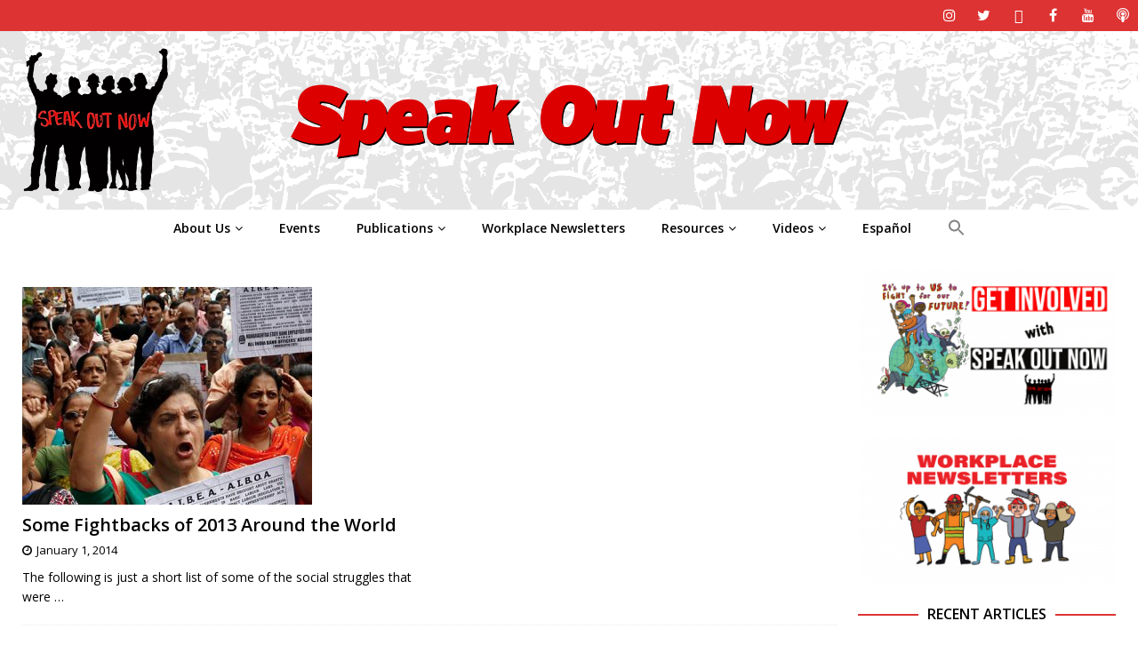

--- FILE ---
content_type: text/html; charset=UTF-8
request_url: https://speakoutsocialists.org/tag/world/
body_size: 17232
content:
<!DOCTYPE html>
<html class="no-js mh-two-sb" lang="en-US">
<head>
<meta charset="UTF-8">
<meta name="viewport" content="width=device-width, initial-scale=1.0">
<link rel="profile" href="http://gmpg.org/xfn/11" />
<title>world &#8211; Speak Out Socialists</title>
<meta name='robots' content='max-image-preview:large' />
<link rel='dns-prefetch' href='//fonts.googleapis.com' />
<link rel="alternate" type="application/rss+xml" title="Speak Out Socialists &raquo; Feed" href="https://speakoutsocialists.org/feed/" />
<link rel="alternate" type="application/rss+xml" title="Speak Out Socialists &raquo; Comments Feed" href="https://speakoutsocialists.org/comments/feed/" />
<link rel="alternate" type="application/rss+xml" title="Speak Out Socialists &raquo; world Tag Feed" href="https://speakoutsocialists.org/tag/world/feed/" />
		<!-- This site uses the Google Analytics by MonsterInsights plugin v9.11.1 - Using Analytics tracking - https://www.monsterinsights.com/ -->
							<script src="//www.googletagmanager.com/gtag/js?id=G-BW5ET27PY8"  data-cfasync="false" data-wpfc-render="false" type="text/javascript" async></script>
			<script data-cfasync="false" data-wpfc-render="false" type="text/javascript">
				var mi_version = '9.11.1';
				var mi_track_user = true;
				var mi_no_track_reason = '';
								var MonsterInsightsDefaultLocations = {"page_location":"https:\/\/speakoutsocialists.org\/tag\/world\/"};
								if ( typeof MonsterInsightsPrivacyGuardFilter === 'function' ) {
					var MonsterInsightsLocations = (typeof MonsterInsightsExcludeQuery === 'object') ? MonsterInsightsPrivacyGuardFilter( MonsterInsightsExcludeQuery ) : MonsterInsightsPrivacyGuardFilter( MonsterInsightsDefaultLocations );
				} else {
					var MonsterInsightsLocations = (typeof MonsterInsightsExcludeQuery === 'object') ? MonsterInsightsExcludeQuery : MonsterInsightsDefaultLocations;
				}

								var disableStrs = [
										'ga-disable-G-BW5ET27PY8',
									];

				/* Function to detect opted out users */
				function __gtagTrackerIsOptedOut() {
					for (var index = 0; index < disableStrs.length; index++) {
						if (document.cookie.indexOf(disableStrs[index] + '=true') > -1) {
							return true;
						}
					}

					return false;
				}

				/* Disable tracking if the opt-out cookie exists. */
				if (__gtagTrackerIsOptedOut()) {
					for (var index = 0; index < disableStrs.length; index++) {
						window[disableStrs[index]] = true;
					}
				}

				/* Opt-out function */
				function __gtagTrackerOptout() {
					for (var index = 0; index < disableStrs.length; index++) {
						document.cookie = disableStrs[index] + '=true; expires=Thu, 31 Dec 2099 23:59:59 UTC; path=/';
						window[disableStrs[index]] = true;
					}
				}

				if ('undefined' === typeof gaOptout) {
					function gaOptout() {
						__gtagTrackerOptout();
					}
				}
								window.dataLayer = window.dataLayer || [];

				window.MonsterInsightsDualTracker = {
					helpers: {},
					trackers: {},
				};
				if (mi_track_user) {
					function __gtagDataLayer() {
						dataLayer.push(arguments);
					}

					function __gtagTracker(type, name, parameters) {
						if (!parameters) {
							parameters = {};
						}

						if (parameters.send_to) {
							__gtagDataLayer.apply(null, arguments);
							return;
						}

						if (type === 'event') {
														parameters.send_to = monsterinsights_frontend.v4_id;
							var hookName = name;
							if (typeof parameters['event_category'] !== 'undefined') {
								hookName = parameters['event_category'] + ':' + name;
							}

							if (typeof MonsterInsightsDualTracker.trackers[hookName] !== 'undefined') {
								MonsterInsightsDualTracker.trackers[hookName](parameters);
							} else {
								__gtagDataLayer('event', name, parameters);
							}
							
						} else {
							__gtagDataLayer.apply(null, arguments);
						}
					}

					__gtagTracker('js', new Date());
					__gtagTracker('set', {
						'developer_id.dZGIzZG': true,
											});
					if ( MonsterInsightsLocations.page_location ) {
						__gtagTracker('set', MonsterInsightsLocations);
					}
										__gtagTracker('config', 'G-BW5ET27PY8', {"forceSSL":"true","link_attribution":"true"} );
										window.gtag = __gtagTracker;										(function () {
						/* https://developers.google.com/analytics/devguides/collection/analyticsjs/ */
						/* ga and __gaTracker compatibility shim. */
						var noopfn = function () {
							return null;
						};
						var newtracker = function () {
							return new Tracker();
						};
						var Tracker = function () {
							return null;
						};
						var p = Tracker.prototype;
						p.get = noopfn;
						p.set = noopfn;
						p.send = function () {
							var args = Array.prototype.slice.call(arguments);
							args.unshift('send');
							__gaTracker.apply(null, args);
						};
						var __gaTracker = function () {
							var len = arguments.length;
							if (len === 0) {
								return;
							}
							var f = arguments[len - 1];
							if (typeof f !== 'object' || f === null || typeof f.hitCallback !== 'function') {
								if ('send' === arguments[0]) {
									var hitConverted, hitObject = false, action;
									if ('event' === arguments[1]) {
										if ('undefined' !== typeof arguments[3]) {
											hitObject = {
												'eventAction': arguments[3],
												'eventCategory': arguments[2],
												'eventLabel': arguments[4],
												'value': arguments[5] ? arguments[5] : 1,
											}
										}
									}
									if ('pageview' === arguments[1]) {
										if ('undefined' !== typeof arguments[2]) {
											hitObject = {
												'eventAction': 'page_view',
												'page_path': arguments[2],
											}
										}
									}
									if (typeof arguments[2] === 'object') {
										hitObject = arguments[2];
									}
									if (typeof arguments[5] === 'object') {
										Object.assign(hitObject, arguments[5]);
									}
									if ('undefined' !== typeof arguments[1].hitType) {
										hitObject = arguments[1];
										if ('pageview' === hitObject.hitType) {
											hitObject.eventAction = 'page_view';
										}
									}
									if (hitObject) {
										action = 'timing' === arguments[1].hitType ? 'timing_complete' : hitObject.eventAction;
										hitConverted = mapArgs(hitObject);
										__gtagTracker('event', action, hitConverted);
									}
								}
								return;
							}

							function mapArgs(args) {
								var arg, hit = {};
								var gaMap = {
									'eventCategory': 'event_category',
									'eventAction': 'event_action',
									'eventLabel': 'event_label',
									'eventValue': 'event_value',
									'nonInteraction': 'non_interaction',
									'timingCategory': 'event_category',
									'timingVar': 'name',
									'timingValue': 'value',
									'timingLabel': 'event_label',
									'page': 'page_path',
									'location': 'page_location',
									'title': 'page_title',
									'referrer' : 'page_referrer',
								};
								for (arg in args) {
																		if (!(!args.hasOwnProperty(arg) || !gaMap.hasOwnProperty(arg))) {
										hit[gaMap[arg]] = args[arg];
									} else {
										hit[arg] = args[arg];
									}
								}
								return hit;
							}

							try {
								f.hitCallback();
							} catch (ex) {
							}
						};
						__gaTracker.create = newtracker;
						__gaTracker.getByName = newtracker;
						__gaTracker.getAll = function () {
							return [];
						};
						__gaTracker.remove = noopfn;
						__gaTracker.loaded = true;
						window['__gaTracker'] = __gaTracker;
					})();
									} else {
										console.log("");
					(function () {
						function __gtagTracker() {
							return null;
						}

						window['__gtagTracker'] = __gtagTracker;
						window['gtag'] = __gtagTracker;
					})();
									}
			</script>
							<!-- / Google Analytics by MonsterInsights -->
		<style id='wp-img-auto-sizes-contain-inline-css' type='text/css'>
img:is([sizes=auto i],[sizes^="auto," i]){contain-intrinsic-size:3000px 1500px}
/*# sourceURL=wp-img-auto-sizes-contain-inline-css */
</style>
<link rel='stylesheet' id='batch_css-css' href='https://speakoutsocialists.org/wp-content/plugins/batchmove/css/batch.css?ver=6.9' type='text/css' media='all' />
<style id='wp-emoji-styles-inline-css' type='text/css'>

	img.wp-smiley, img.emoji {
		display: inline !important;
		border: none !important;
		box-shadow: none !important;
		height: 1em !important;
		width: 1em !important;
		margin: 0 0.07em !important;
		vertical-align: -0.1em !important;
		background: none !important;
		padding: 0 !important;
	}
/*# sourceURL=wp-emoji-styles-inline-css */
</style>
<style id='wp-block-library-inline-css' type='text/css'>
:root{--wp-block-synced-color:#7a00df;--wp-block-synced-color--rgb:122,0,223;--wp-bound-block-color:var(--wp-block-synced-color);--wp-editor-canvas-background:#ddd;--wp-admin-theme-color:#007cba;--wp-admin-theme-color--rgb:0,124,186;--wp-admin-theme-color-darker-10:#006ba1;--wp-admin-theme-color-darker-10--rgb:0,107,160.5;--wp-admin-theme-color-darker-20:#005a87;--wp-admin-theme-color-darker-20--rgb:0,90,135;--wp-admin-border-width-focus:2px}@media (min-resolution:192dpi){:root{--wp-admin-border-width-focus:1.5px}}.wp-element-button{cursor:pointer}:root .has-very-light-gray-background-color{background-color:#eee}:root .has-very-dark-gray-background-color{background-color:#313131}:root .has-very-light-gray-color{color:#eee}:root .has-very-dark-gray-color{color:#313131}:root .has-vivid-green-cyan-to-vivid-cyan-blue-gradient-background{background:linear-gradient(135deg,#00d084,#0693e3)}:root .has-purple-crush-gradient-background{background:linear-gradient(135deg,#34e2e4,#4721fb 50%,#ab1dfe)}:root .has-hazy-dawn-gradient-background{background:linear-gradient(135deg,#faaca8,#dad0ec)}:root .has-subdued-olive-gradient-background{background:linear-gradient(135deg,#fafae1,#67a671)}:root .has-atomic-cream-gradient-background{background:linear-gradient(135deg,#fdd79a,#004a59)}:root .has-nightshade-gradient-background{background:linear-gradient(135deg,#330968,#31cdcf)}:root .has-midnight-gradient-background{background:linear-gradient(135deg,#020381,#2874fc)}:root{--wp--preset--font-size--normal:16px;--wp--preset--font-size--huge:42px}.has-regular-font-size{font-size:1em}.has-larger-font-size{font-size:2.625em}.has-normal-font-size{font-size:var(--wp--preset--font-size--normal)}.has-huge-font-size{font-size:var(--wp--preset--font-size--huge)}.has-text-align-center{text-align:center}.has-text-align-left{text-align:left}.has-text-align-right{text-align:right}.has-fit-text{white-space:nowrap!important}#end-resizable-editor-section{display:none}.aligncenter{clear:both}.items-justified-left{justify-content:flex-start}.items-justified-center{justify-content:center}.items-justified-right{justify-content:flex-end}.items-justified-space-between{justify-content:space-between}.screen-reader-text{border:0;clip-path:inset(50%);height:1px;margin:-1px;overflow:hidden;padding:0;position:absolute;width:1px;word-wrap:normal!important}.screen-reader-text:focus{background-color:#ddd;clip-path:none;color:#444;display:block;font-size:1em;height:auto;left:5px;line-height:normal;padding:15px 23px 14px;text-decoration:none;top:5px;width:auto;z-index:100000}html :where(.has-border-color){border-style:solid}html :where([style*=border-top-color]){border-top-style:solid}html :where([style*=border-right-color]){border-right-style:solid}html :where([style*=border-bottom-color]){border-bottom-style:solid}html :where([style*=border-left-color]){border-left-style:solid}html :where([style*=border-width]){border-style:solid}html :where([style*=border-top-width]){border-top-style:solid}html :where([style*=border-right-width]){border-right-style:solid}html :where([style*=border-bottom-width]){border-bottom-style:solid}html :where([style*=border-left-width]){border-left-style:solid}html :where(img[class*=wp-image-]){height:auto;max-width:100%}:where(figure){margin:0 0 1em}html :where(.is-position-sticky){--wp-admin--admin-bar--position-offset:var(--wp-admin--admin-bar--height,0px)}@media screen and (max-width:600px){html :where(.is-position-sticky){--wp-admin--admin-bar--position-offset:0px}}

/*# sourceURL=wp-block-library-inline-css */
</style><style id='global-styles-inline-css' type='text/css'>
:root{--wp--preset--aspect-ratio--square: 1;--wp--preset--aspect-ratio--4-3: 4/3;--wp--preset--aspect-ratio--3-4: 3/4;--wp--preset--aspect-ratio--3-2: 3/2;--wp--preset--aspect-ratio--2-3: 2/3;--wp--preset--aspect-ratio--16-9: 16/9;--wp--preset--aspect-ratio--9-16: 9/16;--wp--preset--color--black: #000000;--wp--preset--color--cyan-bluish-gray: #abb8c3;--wp--preset--color--white: #ffffff;--wp--preset--color--pale-pink: #f78da7;--wp--preset--color--vivid-red: #cf2e2e;--wp--preset--color--luminous-vivid-orange: #ff6900;--wp--preset--color--luminous-vivid-amber: #fcb900;--wp--preset--color--light-green-cyan: #7bdcb5;--wp--preset--color--vivid-green-cyan: #00d084;--wp--preset--color--pale-cyan-blue: #8ed1fc;--wp--preset--color--vivid-cyan-blue: #0693e3;--wp--preset--color--vivid-purple: #9b51e0;--wp--preset--gradient--vivid-cyan-blue-to-vivid-purple: linear-gradient(135deg,rgb(6,147,227) 0%,rgb(155,81,224) 100%);--wp--preset--gradient--light-green-cyan-to-vivid-green-cyan: linear-gradient(135deg,rgb(122,220,180) 0%,rgb(0,208,130) 100%);--wp--preset--gradient--luminous-vivid-amber-to-luminous-vivid-orange: linear-gradient(135deg,rgb(252,185,0) 0%,rgb(255,105,0) 100%);--wp--preset--gradient--luminous-vivid-orange-to-vivid-red: linear-gradient(135deg,rgb(255,105,0) 0%,rgb(207,46,46) 100%);--wp--preset--gradient--very-light-gray-to-cyan-bluish-gray: linear-gradient(135deg,rgb(238,238,238) 0%,rgb(169,184,195) 100%);--wp--preset--gradient--cool-to-warm-spectrum: linear-gradient(135deg,rgb(74,234,220) 0%,rgb(151,120,209) 20%,rgb(207,42,186) 40%,rgb(238,44,130) 60%,rgb(251,105,98) 80%,rgb(254,248,76) 100%);--wp--preset--gradient--blush-light-purple: linear-gradient(135deg,rgb(255,206,236) 0%,rgb(152,150,240) 100%);--wp--preset--gradient--blush-bordeaux: linear-gradient(135deg,rgb(254,205,165) 0%,rgb(254,45,45) 50%,rgb(107,0,62) 100%);--wp--preset--gradient--luminous-dusk: linear-gradient(135deg,rgb(255,203,112) 0%,rgb(199,81,192) 50%,rgb(65,88,208) 100%);--wp--preset--gradient--pale-ocean: linear-gradient(135deg,rgb(255,245,203) 0%,rgb(182,227,212) 50%,rgb(51,167,181) 100%);--wp--preset--gradient--electric-grass: linear-gradient(135deg,rgb(202,248,128) 0%,rgb(113,206,126) 100%);--wp--preset--gradient--midnight: linear-gradient(135deg,rgb(2,3,129) 0%,rgb(40,116,252) 100%);--wp--preset--font-size--small: 13px;--wp--preset--font-size--medium: 20px;--wp--preset--font-size--large: 36px;--wp--preset--font-size--x-large: 42px;--wp--preset--spacing--20: 0.44rem;--wp--preset--spacing--30: 0.67rem;--wp--preset--spacing--40: 1rem;--wp--preset--spacing--50: 1.5rem;--wp--preset--spacing--60: 2.25rem;--wp--preset--spacing--70: 3.38rem;--wp--preset--spacing--80: 5.06rem;--wp--preset--shadow--natural: 6px 6px 9px rgba(0, 0, 0, 0.2);--wp--preset--shadow--deep: 12px 12px 50px rgba(0, 0, 0, 0.4);--wp--preset--shadow--sharp: 6px 6px 0px rgba(0, 0, 0, 0.2);--wp--preset--shadow--outlined: 6px 6px 0px -3px rgb(255, 255, 255), 6px 6px rgb(0, 0, 0);--wp--preset--shadow--crisp: 6px 6px 0px rgb(0, 0, 0);}:where(.is-layout-flex){gap: 0.5em;}:where(.is-layout-grid){gap: 0.5em;}body .is-layout-flex{display: flex;}.is-layout-flex{flex-wrap: wrap;align-items: center;}.is-layout-flex > :is(*, div){margin: 0;}body .is-layout-grid{display: grid;}.is-layout-grid > :is(*, div){margin: 0;}:where(.wp-block-columns.is-layout-flex){gap: 2em;}:where(.wp-block-columns.is-layout-grid){gap: 2em;}:where(.wp-block-post-template.is-layout-flex){gap: 1.25em;}:where(.wp-block-post-template.is-layout-grid){gap: 1.25em;}.has-black-color{color: var(--wp--preset--color--black) !important;}.has-cyan-bluish-gray-color{color: var(--wp--preset--color--cyan-bluish-gray) !important;}.has-white-color{color: var(--wp--preset--color--white) !important;}.has-pale-pink-color{color: var(--wp--preset--color--pale-pink) !important;}.has-vivid-red-color{color: var(--wp--preset--color--vivid-red) !important;}.has-luminous-vivid-orange-color{color: var(--wp--preset--color--luminous-vivid-orange) !important;}.has-luminous-vivid-amber-color{color: var(--wp--preset--color--luminous-vivid-amber) !important;}.has-light-green-cyan-color{color: var(--wp--preset--color--light-green-cyan) !important;}.has-vivid-green-cyan-color{color: var(--wp--preset--color--vivid-green-cyan) !important;}.has-pale-cyan-blue-color{color: var(--wp--preset--color--pale-cyan-blue) !important;}.has-vivid-cyan-blue-color{color: var(--wp--preset--color--vivid-cyan-blue) !important;}.has-vivid-purple-color{color: var(--wp--preset--color--vivid-purple) !important;}.has-black-background-color{background-color: var(--wp--preset--color--black) !important;}.has-cyan-bluish-gray-background-color{background-color: var(--wp--preset--color--cyan-bluish-gray) !important;}.has-white-background-color{background-color: var(--wp--preset--color--white) !important;}.has-pale-pink-background-color{background-color: var(--wp--preset--color--pale-pink) !important;}.has-vivid-red-background-color{background-color: var(--wp--preset--color--vivid-red) !important;}.has-luminous-vivid-orange-background-color{background-color: var(--wp--preset--color--luminous-vivid-orange) !important;}.has-luminous-vivid-amber-background-color{background-color: var(--wp--preset--color--luminous-vivid-amber) !important;}.has-light-green-cyan-background-color{background-color: var(--wp--preset--color--light-green-cyan) !important;}.has-vivid-green-cyan-background-color{background-color: var(--wp--preset--color--vivid-green-cyan) !important;}.has-pale-cyan-blue-background-color{background-color: var(--wp--preset--color--pale-cyan-blue) !important;}.has-vivid-cyan-blue-background-color{background-color: var(--wp--preset--color--vivid-cyan-blue) !important;}.has-vivid-purple-background-color{background-color: var(--wp--preset--color--vivid-purple) !important;}.has-black-border-color{border-color: var(--wp--preset--color--black) !important;}.has-cyan-bluish-gray-border-color{border-color: var(--wp--preset--color--cyan-bluish-gray) !important;}.has-white-border-color{border-color: var(--wp--preset--color--white) !important;}.has-pale-pink-border-color{border-color: var(--wp--preset--color--pale-pink) !important;}.has-vivid-red-border-color{border-color: var(--wp--preset--color--vivid-red) !important;}.has-luminous-vivid-orange-border-color{border-color: var(--wp--preset--color--luminous-vivid-orange) !important;}.has-luminous-vivid-amber-border-color{border-color: var(--wp--preset--color--luminous-vivid-amber) !important;}.has-light-green-cyan-border-color{border-color: var(--wp--preset--color--light-green-cyan) !important;}.has-vivid-green-cyan-border-color{border-color: var(--wp--preset--color--vivid-green-cyan) !important;}.has-pale-cyan-blue-border-color{border-color: var(--wp--preset--color--pale-cyan-blue) !important;}.has-vivid-cyan-blue-border-color{border-color: var(--wp--preset--color--vivid-cyan-blue) !important;}.has-vivid-purple-border-color{border-color: var(--wp--preset--color--vivid-purple) !important;}.has-vivid-cyan-blue-to-vivid-purple-gradient-background{background: var(--wp--preset--gradient--vivid-cyan-blue-to-vivid-purple) !important;}.has-light-green-cyan-to-vivid-green-cyan-gradient-background{background: var(--wp--preset--gradient--light-green-cyan-to-vivid-green-cyan) !important;}.has-luminous-vivid-amber-to-luminous-vivid-orange-gradient-background{background: var(--wp--preset--gradient--luminous-vivid-amber-to-luminous-vivid-orange) !important;}.has-luminous-vivid-orange-to-vivid-red-gradient-background{background: var(--wp--preset--gradient--luminous-vivid-orange-to-vivid-red) !important;}.has-very-light-gray-to-cyan-bluish-gray-gradient-background{background: var(--wp--preset--gradient--very-light-gray-to-cyan-bluish-gray) !important;}.has-cool-to-warm-spectrum-gradient-background{background: var(--wp--preset--gradient--cool-to-warm-spectrum) !important;}.has-blush-light-purple-gradient-background{background: var(--wp--preset--gradient--blush-light-purple) !important;}.has-blush-bordeaux-gradient-background{background: var(--wp--preset--gradient--blush-bordeaux) !important;}.has-luminous-dusk-gradient-background{background: var(--wp--preset--gradient--luminous-dusk) !important;}.has-pale-ocean-gradient-background{background: var(--wp--preset--gradient--pale-ocean) !important;}.has-electric-grass-gradient-background{background: var(--wp--preset--gradient--electric-grass) !important;}.has-midnight-gradient-background{background: var(--wp--preset--gradient--midnight) !important;}.has-small-font-size{font-size: var(--wp--preset--font-size--small) !important;}.has-medium-font-size{font-size: var(--wp--preset--font-size--medium) !important;}.has-large-font-size{font-size: var(--wp--preset--font-size--large) !important;}.has-x-large-font-size{font-size: var(--wp--preset--font-size--x-large) !important;}
/*# sourceURL=global-styles-inline-css */
</style>

<style id='classic-theme-styles-inline-css' type='text/css'>
/*! This file is auto-generated */
.wp-block-button__link{color:#fff;background-color:#32373c;border-radius:9999px;box-shadow:none;text-decoration:none;padding:calc(.667em + 2px) calc(1.333em + 2px);font-size:1.125em}.wp-block-file__button{background:#32373c;color:#fff;text-decoration:none}
/*# sourceURL=/wp-includes/css/classic-themes.min.css */
</style>
<link rel='stylesheet' id='contact-form-7-css' href='https://speakoutsocialists.org/wp-content/plugins/contact-form-7/includes/css/styles.css?ver=5.9.6' type='text/css' media='all' />
<link rel='stylesheet' id='wp-date-remover-css' href='https://speakoutsocialists.org/wp-content/plugins/wp-date-remover/public/css/wp-date-remover-public.css?ver=1.0.0' type='text/css' media='all' />
<link rel='stylesheet' id='ivory-search-styles-css' href='https://speakoutsocialists.org/wp-content/plugins/add-search-to-menu/public/css/ivory-search.min.css?ver=5.5.6' type='text/css' media='all' />
<link rel='stylesheet' id='mh-magazine-css' href='https://speakoutsocialists.org/wp-content/themes/mh-magazine/style.css?ver=3.9.5' type='text/css' media='all' />
<link rel='stylesheet' id='mh-font-awesome-css' href='https://speakoutsocialists.org/wp-content/themes/mh-magazine/includes/font-awesome.min.css' type='text/css' media='all' />
<link rel='stylesheet' id='mh-google-fonts-css' href='https://fonts.googleapis.com/css?family=Open+Sans:50,100,100italic,600,900' type='text/css' media='all' />
<script type="text/javascript" src="https://speakoutsocialists.org/wp-content/plugins/batchmove/js/batch.js?ver=6.9" id="batch_js-js"></script>
<script type="text/javascript" src="https://speakoutsocialists.org/wp-content/plugins/google-analytics-for-wordpress/assets/js/frontend-gtag.min.js?ver=9.11.1" id="monsterinsights-frontend-script-js" async="async" data-wp-strategy="async"></script>
<script data-cfasync="false" data-wpfc-render="false" type="text/javascript" id='monsterinsights-frontend-script-js-extra'>/* <![CDATA[ */
var monsterinsights_frontend = {"js_events_tracking":"true","download_extensions":"doc,pdf,ppt,zip,xls,docx,pptx,xlsx","inbound_paths":"[{\"path\":\"\\\/go\\\/\",\"label\":\"affiliate\"},{\"path\":\"\\\/recommend\\\/\",\"label\":\"affiliate\"}]","home_url":"https:\/\/speakoutsocialists.org","hash_tracking":"false","v4_id":"G-BW5ET27PY8"};/* ]]> */
</script>
<script type="text/javascript" src="https://speakoutsocialists.org/wp-includes/js/jquery/jquery.min.js?ver=3.7.1" id="jquery-core-js"></script>
<script type="text/javascript" src="https://speakoutsocialists.org/wp-includes/js/jquery/jquery-migrate.min.js?ver=3.4.1" id="jquery-migrate-js"></script>
<script type="text/javascript" src="https://speakoutsocialists.org/wp-content/plugins/wp-date-remover/public/js/wp-date-remover-public.js?ver=1.0.0" id="wp-date-remover-js"></script>
<script type="text/javascript" src="https://speakoutsocialists.org/wp-content/themes/mh-magazine/js/scripts.js?ver=3.9.5" id="mh-scripts-js"></script>
<link rel="https://api.w.org/" href="https://speakoutsocialists.org/wp-json/" /><link rel="alternate" title="JSON" type="application/json" href="https://speakoutsocialists.org/wp-json/wp/v2/tags/121" /><link rel="EditURI" type="application/rsd+xml" title="RSD" href="https://speakoutsocialists.org/xmlrpc.php?rsd" />
<meta name="generator" content="WordPress 6.9" />
<!-- start Simple Custom CSS and JS -->
<style type="text/css">
/* Add your CSS code here.

For example:
.example {
    color: red;
}

For brushing up on your CSS knowledge, check out http://www.w3schools.com/css/css_syntax.asp

End of comment */ 

.mh-extra-nav  ul { display: table; margin: 0 auto; }
</style>
<!-- end Simple Custom CSS and JS -->
<!-- start Simple Custom CSS and JS -->
<style type="text/css">
/* Add your CSS code here.

For example:
.example {
    color: red;
}

For brushing up on your CSS knowledge, check out http://www.w3schools.com/css/css_syntax.asp

End of comment */ 

@media screen and (max-width: 767px) {
    .js .mh-extra-nav { display: block; }
}</style>
<!-- end Simple Custom CSS and JS -->
<!-- start Simple Custom CSS and JS -->
<style type="text/css">
/* Add your CSS code here.

For example:
.example {
    color: red;
}

For brushing up on your CSS knowledge, check out http://www.w3schools.com/css/css_syntax.asp

End of comment */ 

.mh-sidebar { display: none; }
.mh-content { width: 100% !important; }</style>
<!-- end Simple Custom CSS and JS -->
<!-- start Simple Custom CSS and JS -->
<style type="text/css">
/* Add your CSS code here.

For example:
.example {
    color: red;
}

For brushing up on your CSS knowledge, check out http://www.w3schools.com/css/css_syntax.asp

End of comment */ 

.page-title { display: none; }</style>
<!-- end Simple Custom CSS and JS -->
<!-- start Simple Custom CSS and JS -->
<style type="text/css">
/* Add your CSS code here.

For example:
.example {
    color: red;
}

For brushing up on your CSS knowledge, check out http://www.w3schools.com/css/css_syntax.asp

End of comment */ 

.mh-main-nav ul { display: table; margin: 0 auto; }</style>
<!-- end Simple Custom CSS and JS -->
<!-- start Simple Custom CSS and JS -->
<style type="text/css">
/* Add your CSS code here.

For example:
.example {
    color: red;
}

For brushing up on your CSS knowledge, check out http://www.w3schools.com/css/css_syntax.asp

End of comment */ 

.mh-main-nav li a { padding: 10px 20px; }</style>
<!-- end Simple Custom CSS and JS -->
<!-- start Simple Custom CSS and JS -->
<style type="text/css">
/* Add your CSS code here.

For example:
.example {
    color: red;
}

For brushing up on your CSS knowledge, check out http://www.w3schools.com/css/css_syntax.asp

End of comment */ 

.mh-main-nav { text-transform: none; }</style>
<!-- end Simple Custom CSS and JS -->
<!-- start Simple Custom CSS and JS -->
<style type="text/css">
/* Add your CSS code here.

For example:
.example {
    color: red;
}

For brushing up on your CSS knowledge, check out http://www.w3schools.com/css/css_syntax.asp

End of comment */ 

.mh-copyright { text-align: center; }</style>
<!-- end Simple Custom CSS and JS -->
<!-- start Simple Custom CSS and JS -->
<style type="text/css">
/* Add your CSS code here.

For example:
.example {
    color: red;
}

For brushing up on your CSS knowledge, check out http://www.w3schools.com/css/css_syntax.asp

End of comment */ 

@media screen and (max-width: 767px) {
    .js .mh-extra-nav { display: block; }
}</style>
<!-- end Simple Custom CSS and JS -->
<!-- start Simple Custom CSS and JS -->
<style type="text/css">
/* Add your CSS code here.

For example:
.example {
    color: red;
}

For brushing up on your CSS knowledge, check out http://www.w3schools.com/css/css_syntax.asp

End of comment */ 

.mh-social-icons li a[href*="bsky.app"] .fa-mh-social:before { content: '\e6a3'; }

.mh-social-icons li a[href*="discord.gg"] .fa-mh-social:before { content: '\f392'; }

.mh-social-icons li a[href*="transistor.fm"] .fa-mh-social:before { content: '\f2ce'; }

</style>
<!-- end Simple Custom CSS and JS -->
<style type="text/css">
blockquote {
    font-size: 18px;
    color: #000000;
}</style>
<style type="text/css">
.mh-navigation li:hover, .mh-navigation ul li:hover > ul, .mh-main-nav-wrap, .mh-main-nav, .mh-social-nav li a:hover, .entry-tags li, .mh-slider-caption, .mh-widget-layout8 .mh-widget-title .mh-footer-widget-title-inner, .mh-widget-col-1 .mh-slider-caption, .mh-widget-col-1 .mh-posts-lineup-caption, .mh-carousel-layout1, .mh-spotlight-widget, .mh-social-widget li a, .mh-author-bio-widget, .mh-footer-widget .mh-tab-comment-excerpt, .mh-nip-item:hover .mh-nip-overlay, .mh-widget .tagcloud a, .mh-footer-widget .tagcloud a, .mh-footer, .mh-copyright-wrap, input[type=submit]:hover, #infinite-handle span:hover { background: #ffffff; }
.mh-extra-nav-bg { background: rgba(255, 255, 255, 0.2); }
.mh-slider-caption, .mh-posts-stacked-title, .mh-posts-lineup-caption { background: #ffffff; background: rgba(255, 255, 255, 0.8); }
@media screen and (max-width: 900px) { #mh-mobile .mh-slider-caption, #mh-mobile .mh-posts-lineup-caption { background: rgba(255, 255, 255, 1); } }
.slicknav_menu, .slicknav_nav ul, #mh-mobile .mh-footer-widget .mh-posts-stacked-overlay { border-color: #ffffff; }
.mh-copyright, .mh-copyright a { color: #fff; }
.mh-widget-layout4 .mh-widget-title { background: #dd3333; background: rgba(221, 51, 51, 0.6); }
.mh-preheader, .mh-wide-layout .mh-subheader, .mh-ticker-title, .mh-main-nav li:hover, .mh-footer-nav, .slicknav_menu, .slicknav_btn, .slicknav_nav .slicknav_item:hover, .slicknav_nav a:hover, .mh-back-to-top, .mh-subheading, .entry-tags .fa, .entry-tags li:hover, .mh-widget-layout2 .mh-widget-title, .mh-widget-layout4 .mh-widget-title-inner, .mh-widget-layout4 .mh-footer-widget-title, .mh-widget-layout5 .mh-widget-title-inner, .mh-widget-layout6 .mh-widget-title, #mh-mobile .flex-control-paging li a.flex-active, .mh-image-caption, .mh-carousel-layout1 .mh-carousel-caption, .mh-tab-button.active, .mh-tab-button.active:hover, .mh-footer-widget .mh-tab-button.active, .mh-social-widget li:hover a, .mh-footer-widget .mh-social-widget li a, .mh-footer-widget .mh-author-bio-widget, .tagcloud a:hover, .mh-widget .tagcloud a:hover, .mh-footer-widget .tagcloud a:hover, .mh-posts-stacked-item .mh-meta, .page-numbers:hover, .mh-loop-pagination .current, .mh-comments-pagination .current, .pagelink, a:hover .pagelink, input[type=submit], #infinite-handle span { background: #dd3333; }
.mh-main-nav-wrap .slicknav_nav ul, blockquote, .mh-widget-layout1 .mh-widget-title, .mh-widget-layout3 .mh-widget-title, .mh-widget-layout5 .mh-widget-title, .mh-widget-layout8 .mh-widget-title:after, #mh-mobile .mh-slider-caption, .mh-carousel-layout1, .mh-spotlight-widget, .mh-author-bio-widget, .mh-author-bio-title, .mh-author-bio-image-frame, .mh-video-widget, .mh-tab-buttons, textarea:hover, input[type=text]:hover, input[type=email]:hover, input[type=tel]:hover, input[type=url]:hover { border-color: #dd3333; }
.mh-header-tagline, .mh-dropcap, .mh-carousel-layout1 .flex-direction-nav a, .mh-carousel-layout2 .mh-carousel-caption, .mh-posts-digest-small-category, .mh-posts-lineup-more, .bypostauthor .fn:after, .mh-comment-list .comment-reply-link:before, #respond #cancel-comment-reply-link:before { color: #dd3333; }
.mh-subheader, .page-numbers, a .pagelink, .mh-widget-layout3 .mh-widget-title, .mh-widget .search-form, .mh-tab-button, .mh-tab-content, .mh-nip-widget, .mh-magazine-facebook-page-widget, .mh-social-widget, .mh-posts-horizontal-widget, .mh-ad-spot, .mh-info-spot { background: #dd3333; }
.mh-tab-post-item { border-color: rgba(255, 255, 255, 0.3); }
.mh-tab-comment-excerpt { background: rgba(255, 255, 255, 0.6); }
#mh-mobile .mh-header-nav li:hover a, .mh-main-nav li a, .mh-extra-nav li:hover a, .mh-footer-nav li:hover a, .mh-social-nav li:hover .fa-mh-social, .mh-main-nav-wrap .slicknav_menu a, .mh-main-nav-wrap .slicknav_menu a:hover, .entry-tags a, .mh-slider-caption, .mh-slider-caption a, .mh-slider-caption a:hover, .mh-spotlight-widget, #mh-mobile .mh-spotlight-widget a, #mh-mobile .mh-spotlight-widget a:hover, .mh-spotlight-widget .mh-spotlight-meta, .mh-posts-stacked-title a, .mh-posts-stacked-title a:hover, .mh-posts-lineup-widget a, .mh-posts-lineup-widget a:hover, .mh-posts-lineup-caption, .mh-footer-widget .mh-tabbed-widget, .mh-footer-widget .mh-tabbed-widget a, .mh-footer-widget .mh-tabbed-widget a:hover, .mh-author-bio-title, .mh-author-bio-text, .mh-social-widget .fa-mh-social, .mh-footer, .mh-footer a, .mh-footer a:hover, .mh-footer .mh-meta, .mh-footer .mh-meta a, .mh-footer .mh-meta a:hover, .mh-footer .wp-caption-text, .mh-widget-layout1 .mh-widget-title.mh-footer-widget-title, .mh-widget-layout1 .mh-widget-title.mh-footer-widget-title a, .mh-widget-layout3 .mh-widget-title.mh-footer-widget-title, .mh-widget-layout3 .mh-widget-title.mh-footer-widget-title a, .mh-widget-layout7 .mh-widget-title.mh-footer-widget-title, .mh-widget-layout7 .mh-widget-title.mh-footer-widget-title a, .mh-widget-layout8 .mh-widget-title.mh-footer-widget-title, .mh-widget-layout8 .mh-widget-title.mh-footer-widget-title a, .mh-copyright, .mh-copyright a, .mh-copyright a:hover, .tagcloud a, .mh-tabbed-widget .tagcloud a, input[type=submit]:hover, #infinite-handle span:hover { color: #000000; }
.mh-main-nav-wrap .slicknav_menu .slicknav_icon-bar { background: #000000; }
.mh-meta, .mh-meta a, .mh-breadcrumb, .mh-breadcrumb a, .mh-comment-list .comment-meta, .mh-comment-list .comment-meta a, .mh-comment-list .comment-reply-link, .mh-user-data, .widget_rss .rss-date, .widget_rss cite { color: #000000; }
.entry-content a { color: #3881ff; }
a:hover, .entry-content a:hover, #respond a:hover, #respond #cancel-comment-reply-link:hover, #respond .logged-in-as a:hover, .mh-comment-list .comment-meta a:hover, .mh-ping-list .mh-ping-item a:hover, .mh-meta a:hover, .mh-breadcrumb a:hover, .mh-tabbed-widget a:hover { color: #7c7c7c; }
</style>
<!--[if lt IE 9]>
<script src="https://speakoutsocialists.org/wp-content/themes/mh-magazine/js/css3-mediaqueries.js"></script>
<![endif]-->
<style type="text/css">
.entry-content { font-size: 17px; font-size: 1.0625rem; }
</style>
<style type="text/css" id="custom-background-css">
body.custom-background { background-color: #ffffff; }
</style>
	<link rel="icon" href="https://speakoutsocialists.org/wp-content/uploads/cropped-son-red-a-150x150.jpg" sizes="32x32" />
<link rel="icon" href="https://speakoutsocialists.org/wp-content/uploads/cropped-son-red-a-300x300.jpg" sizes="192x192" />
<link rel="apple-touch-icon" href="https://speakoutsocialists.org/wp-content/uploads/cropped-son-red-a-300x300.jpg" />
<meta name="msapplication-TileImage" content="https://speakoutsocialists.org/wp-content/uploads/cropped-son-red-a-300x300.jpg" />
<style type="text/css" media="screen">.is-menu path.search-icon-path { fill: #848484;}body .popup-search-close:after, body .search-close:after { border-color: #848484;}body .popup-search-close:before, body .search-close:before { border-color: #848484;}</style></head>
<body id="mh-mobile" class="archive tag tag-world tag-121 custom-background wp-theme-mh-magazine mh-magazine mh-wide-layout mh-right-sb mh-loop-layout4 mh-widget-layout8 mh-loop-hide-caption" itemscope="itemscope" itemtype="https://schema.org/WebPage">
<div class="mh-header-nav-mobile clearfix"></div>
	<div class="mh-preheader">
    	<div class="mh-container mh-container-inner mh-row clearfix">
										<div class="mh-header-bar-content mh-header-bar-top-right mh-col-1-3 clearfix">
											<nav class="mh-social-icons mh-social-nav mh-social-nav-top clearfix" itemscope="itemscope" itemtype="https://schema.org/SiteNavigationElement">
							<div class="menu-social-icons-container"><ul id="menu-social-icons" class="menu"><li id="menu-item-10542" class="menu-item menu-item-type-custom menu-item-object-custom menu-item-10542"><a href="https://www.instagram.com/sonsocialists/"><i class="fa fa-mh-social"></i><span class="screen-reader-text">instagram</span></a></li>
<li id="menu-item-10469" class="menu-item menu-item-type-custom menu-item-object-custom menu-item-10469"><a href="https://twitter.com/sonsocialists"><i class="fa fa-mh-social"></i><span class="screen-reader-text">twitter</span></a></li>
<li id="menu-item-28918" class="menu-item menu-item-type-custom menu-item-object-custom menu-item-28918"><a href="https://bsky.app/profile/speakoutsocialists.org"><i class="fa fa-mh-social"></i><span class="screen-reader-text">bluesky</span></a></li>
<li id="menu-item-5217" class="menu-item menu-item-type-custom menu-item-object-custom menu-item-5217"><a href="https://www.facebook.com/speakoutsocialists/"><i class="fa fa-mh-social"></i><span class="screen-reader-text">facebook</span></a></li>
<li id="menu-item-5218" class="menu-item menu-item-type-custom menu-item-object-custom menu-item-5218"><a href="https://www.youtube.com/channel/UCCpcW4q5uBeYATiwxcJfrhg"><i class="fa fa-mh-social"></i><span class="screen-reader-text">YouTube</span></a></li>
<li id="menu-item-12588" class="menu-item menu-item-type-custom menu-item-object-custom menu-item-12588"><a href="https://speakoutsocialists.transistor.fm/"><i class="fa fa-mh-social"></i><span class="screen-reader-text">Podcast</span></a></li>
</ul></div>						</nav>
									</div>
					</div>
	</div>
<header class="mh-header" itemscope="itemscope" itemtype="https://schema.org/WPHeader">
	<div class="mh-container mh-container-inner clearfix">
		<div class="mh-custom-header clearfix">
<a class="mh-header-image-link" href="https://speakoutsocialists.org/" title="Speak Out Socialists" rel="home">
<img class="mh-header-image" src="https://speakoutsocialists.org/wp-content/uploads/header_logo_05.png" height="340" width="2160" alt="Speak Out Socialists" />
</a>
</div>
	</div>
	<div class="mh-main-nav-wrap">
		<nav class="mh-navigation mh-main-nav mh-container mh-container-inner clearfix" itemscope="itemscope" itemtype="https://schema.org/SiteNavigationElement">
			<div class="menu-primary-menu-container"><ul id="menu-primary-menu" class="menu"><li id="menu-item-3983" class="menu-item menu-item-type-custom menu-item-object-custom menu-item-has-children menu-item-3983"><a>About Us</a>
<ul class="sub-menu">
	<li id="menu-item-7478" class="menu-item menu-item-type-post_type menu-item-object-page menu-item-7478"><a href="https://speakoutsocialists.org/where-we-stand/">Where We Stand</a></li>
	<li id="menu-item-9619" class="menu-item menu-item-type-custom menu-item-object-custom menu-item-9619"><a href="/contact-us/">Contact Us</a></li>
	<li id="menu-item-7483" class="menu-item menu-item-type-post_type menu-item-object-page menu-item-7483"><a href="https://speakoutsocialists.org/international-links/">International Groups</a></li>
</ul>
</li>
<li id="menu-item-7484" class="menu-item menu-item-type-taxonomy menu-item-object-category menu-item-7484"><a href="https://speakoutsocialists.org/category/events/">Events</a></li>
<li id="menu-item-5214" class="menu-item menu-item-type-custom menu-item-object-custom menu-item-has-children menu-item-5214"><a>Publications</a>
<ul class="sub-menu">
	<li id="menu-item-11397" class="menu-item menu-item-type-taxonomy menu-item-object-category menu-item-11397"><a href="https://speakoutsocialists.org/category/publications/editorials/">Editorials</a></li>
	<li id="menu-item-24171" class="menu-item menu-item-type-taxonomy menu-item-object-category menu-item-24171"><a href="https://speakoutsocialists.org/category/publications/articles/">Articles</a></li>
	<li id="menu-item-5760" class="menu-item menu-item-type-taxonomy menu-item-object-category menu-item-5760"><a href="https://speakoutsocialists.org/category/publications/articles/longer-publications/pamphlets/">Pamphlets</a></li>
</ul>
</li>
<li id="menu-item-20562" class="menu-item menu-item-type-post_type menu-item-object-page menu-item-20562"><a href="https://speakoutsocialists.org/newsletters/">Workplace Newsletters</a></li>
<li id="menu-item-16120" class="menu-item menu-item-type-custom menu-item-object-custom menu-item-has-children menu-item-16120"><a>Resources</a>
<ul class="sub-menu">
	<li id="menu-item-23095" class="menu-item menu-item-type-post_type menu-item-object-post menu-item-23095"><a href="https://speakoutsocialists.org/stop-israels-genocide-on-the-palestinian-people-some-resources/">Palestine</a></li>
	<li id="menu-item-16119" class="menu-item menu-item-type-taxonomy menu-item-object-category menu-item-16119"><a href="https://speakoutsocialists.org/category/resources/leaflets/">Leaflets</a></li>
	<li id="menu-item-7501" class="menu-item menu-item-type-taxonomy menu-item-object-category menu-item-7501"><a href="https://speakoutsocialists.org/category/resources/posters/">Posters</a></li>
	<li id="menu-item-7503" class="menu-item menu-item-type-taxonomy menu-item-object-category menu-item-7503"><a href="https://speakoutsocialists.org/category/resources/buttons/">Buttons</a></li>
	<li id="menu-item-17845" class="menu-item menu-item-type-post_type menu-item-object-page menu-item-17845"><a href="https://speakoutsocialists.org/no-war-in-ukraine-2/">No War in Ukraine!</a></li>
</ul>
</li>
<li id="menu-item-5713" class="menu-item menu-item-type-custom menu-item-object-custom menu-item-has-children menu-item-5713"><a href="/category/videos/">Videos</a>
<ul class="sub-menu">
	<li id="menu-item-27531" class="menu-item menu-item-type-taxonomy menu-item-object-category menu-item-27531"><a href="https://speakoutsocialists.org/category/videos/socialism-101/">Socialism 101</a></li>
</ul>
</li>
<li id="menu-item-16088" class="menu-item menu-item-type-taxonomy menu-item-object-category menu-item-16088"><a href="https://speakoutsocialists.org/category/en-espanol/">Español</a></li>
<li class=" astm-search-menu is-menu is-dropdown menu-item"><a href="#" aria-label="Search Icon Link"><svg width="20" height="20" class="search-icon" role="img" viewBox="2 9 20 5" focusable="false" aria-label="Search">
						<path class="search-icon-path" d="M15.5 14h-.79l-.28-.27C15.41 12.59 16 11.11 16 9.5 16 5.91 13.09 3 9.5 3S3 5.91 3 9.5 5.91 16 9.5 16c1.61 0 3.09-.59 4.23-1.57l.27.28v.79l5 4.99L20.49 19l-4.99-5zm-6 0C7.01 14 5 11.99 5 9.5S7.01 5 9.5 5 14 7.01 14 9.5 11.99 14 9.5 14z"></path></svg></a><form  class="is-search-form is-form-style is-form-style-3 is-form-id-0 " action="https://speakoutsocialists.org/" method="get" role="search" ><label for="is-search-input-0"><span class="is-screen-reader-text">Search for:</span><input  type="search" id="is-search-input-0" name="s" value="" class="is-search-input" placeholder="Search here..." autocomplete=off /></label><button type="submit" class="is-search-submit"><span class="is-screen-reader-text">Search Button</span><span class="is-search-icon"><svg focusable="false" aria-label="Search" xmlns="http://www.w3.org/2000/svg" viewBox="0 0 24 24" width="24px"><path d="M15.5 14h-.79l-.28-.27C15.41 12.59 16 11.11 16 9.5 16 5.91 13.09 3 9.5 3S3 5.91 3 9.5 5.91 16 9.5 16c1.61 0 3.09-.59 4.23-1.57l.27.28v.79l5 4.99L20.49 19l-4.99-5zm-6 0C7.01 14 5 11.99 5 9.5S7.01 5 9.5 5 14 7.01 14 9.5 11.99 14 9.5 14z"></path></svg></span></button></form><div class="search-close"></div></li></ul></div>		</nav>
	</div>
	</header>
<div class="mh-container mh-container-outer">
<div class="mh-wrapper clearfix">
	<div class="mh-main clearfix">
		<div id="main-content" class="mh-loop mh-content" role="main">				<header class="page-header"><h1 class="page-title">world</h1>				</header><div class="mh-row mh-posts-grid clearfix">
<div class="mh-col-1-2 mh-posts-grid-col clearfix">
<article class="post-6803 format-standard mh-posts-grid-item clearfix">
	<figure class="mh-posts-grid-thumb">
		<a class="mh-thumb-icon mh-thumb-icon-small-mobile" href="https://speakoutsocialists.org/some-fightbacks-of-2013-around-the-world/" title="Some Fightbacks of 2013 Around the World"><img width="326" height="245" src="https://speakoutsocialists.org/wp-content/uploads/india-strike-2013-326x245.jpg" class="attachment-mh-magazine-medium size-mh-magazine-medium wp-post-image" alt="" decoding="async" fetchpriority="high" srcset="https://speakoutsocialists.org/wp-content/uploads/india-strike-2013-326x245.jpg 326w, https://speakoutsocialists.org/wp-content/uploads/india-strike-2013-80x60.jpg 80w" sizes="(max-width: 326px) 100vw, 326px" />		</a>
					<div class="mh-image-caption mh-posts-grid-caption">
				Articles			</div>
			</figure>
	<h3 class="entry-title mh-posts-grid-title">
		<a href="https://speakoutsocialists.org/some-fightbacks-of-2013-around-the-world/" title="Some Fightbacks of 2013 Around the World" rel="bookmark">
			Some Fightbacks of 2013 Around the World		</a>
	</h3>
	<div class="mh-meta entry-meta">
<span class="entry-meta-date updated"><i class="fa fa-clock-o"></i><a href="https://speakoutsocialists.org/2014/01/">January 1, 2014</a></span>
</div>
	<div class="mh-posts-grid-excerpt clearfix">
		<div class="mh-excerpt"><p>The following is just a short list of some of the social struggles that were <a class="mh-excerpt-more" href="https://speakoutsocialists.org/some-fightbacks-of-2013-around-the-world/" title="Some Fightbacks of 2013 Around the World">&#8230;</a></p>
</div>	</div>
</article></div>
</div>
		</div>
			<aside class="mh-widget-col-1 mh-sidebar" itemscope="itemscope" itemtype="https://schema.org/WPSideBar">			<div class="mh-widget mh-sidebar-empty">
				<h4 class="mh-widget-title">
					<span class="mh-widget-title-inner">
						Sidebar					</span>
				</h4>
				<div class="textwidget">
					Please navigate to <strong>Appearance &#8594; Widgets</strong> in your WordPress dashboard and add some widgets into the <em>Sidebar</em> widget area.				</div>
			</div>	</aside>	</div>
	<aside class="mh-widget-col-1 mh-sidebar-2 mh-sidebar-wide" itemscope="itemscope" itemtype="https://schema.org/WPSideBar">
<div id="media_image-20" class="mh-widget widget_media_image"><a href="/contact-us/"><img width="300" height="169" src="https://speakoutsocialists.org/wp-content/uploads/get-involved-son-1-300x169.png" class="image wp-image-19261  attachment-medium size-medium" alt="" style="max-width: 100%; height: auto;" decoding="async" loading="lazy" srcset="https://speakoutsocialists.org/wp-content/uploads/get-involved-son-1-300x169.png 300w, https://speakoutsocialists.org/wp-content/uploads/get-involved-son-1-1024x576.png 1024w, https://speakoutsocialists.org/wp-content/uploads/get-involved-son-1-768x432.png 768w, https://speakoutsocialists.org/wp-content/uploads/get-involved-son-1-678x381.png 678w, https://speakoutsocialists.org/wp-content/uploads/get-involved-son-1.png 1280w" sizes="auto, (max-width: 300px) 100vw, 300px" /></a></div><div id="media_image-18" class="mh-widget widget_media_image"><a href="/newsletters/"><img width="300" height="169" src="https://speakoutsocialists.org/wp-content/uploads/wpnl_button-300x169.png" class="image wp-image-28931  attachment-medium size-medium" alt="" style="max-width: 100%; height: auto;" decoding="async" loading="lazy" srcset="https://speakoutsocialists.org/wp-content/uploads/wpnl_button-300x169.png 300w, https://speakoutsocialists.org/wp-content/uploads/wpnl_button-1024x576.png 1024w, https://speakoutsocialists.org/wp-content/uploads/wpnl_button-768x432.png 768w, https://speakoutsocialists.org/wp-content/uploads/wpnl_button-678x381.png 678w, https://speakoutsocialists.org/wp-content/uploads/wpnl_button.png 1280w" sizes="auto, (max-width: 300px) 100vw, 300px" /></a></div><div id="mh_magazine_custom_posts-103" class="mh-widget mh_magazine_custom_posts"><h4 class="mh-widget-title"><span class="mh-widget-title-inner"><a href="https://speakoutsocialists.org/category/publications/articles/" class="mh-widget-title-link">Recent Articles</a></span></h4>			<ul class="mh-custom-posts-widget clearfix"> 						<li class="mh-custom-posts-item mh-custom-posts-small clearfix post-30542 post type-post status-publish format-standard has-post-thumbnail category-articles category-health-care category-uncategorized tag-alameda-health-system tag-budget-cuts tag-health-care tag-highland tag-highland-hospital tag-hospital tag-layoffs tag-organize tag-public-hearing tag-solidarity">
															<figure class="mh-custom-posts-thumb">
									<a class="mh-thumb-icon mh-thumb-icon-small" href="https://speakoutsocialists.org/ahs-is-breaking-the-law/" title="AHS is Breaking the Law"><img width="80" height="60" src="https://speakoutsocialists.org/wp-content/uploads/public-haring--80x60.png" class="attachment-mh-magazine-small size-mh-magazine-small wp-post-image" alt="" decoding="async" loading="lazy" srcset="https://speakoutsocialists.org/wp-content/uploads/public-haring--80x60.png 80w, https://speakoutsocialists.org/wp-content/uploads/public-haring--678x509.png 678w, https://speakoutsocialists.org/wp-content/uploads/public-haring--326x245.png 326w" sizes="auto, (max-width: 80px) 100vw, 80px" />									</a>
								</figure>
														<div class="mh-custom-posts-header">
								<div class="mh-custom-posts-small-title">
									<a href="https://speakoutsocialists.org/ahs-is-breaking-the-law/" title="AHS is Breaking the Law">
										AHS is Breaking the Law									</a>
								</div>
								<div class="mh-meta entry-meta">
<span class="entry-meta-date updated"><i class="fa fa-clock-o"></i><a href="https://speakoutsocialists.org/2026/01/">January 29, 2026</a></span>
</div>
							</div>
						</li>						<li class="mh-custom-posts-item mh-custom-posts-small clearfix post-30539 post type-post status-publish format-standard has-post-thumbnail category-articles category-health-care category-uncategorized tag-alameda-health-system tag-budget-cuts tag-health-care tag-highland tag-highland-hospital tag-hospital tag-layoffs tag-organize tag-solidarity">
															<figure class="mh-custom-posts-thumb">
									<a class="mh-thumb-icon mh-thumb-icon-small" href="https://speakoutsocialists.org/letter-from-an-ahs-worker/" title="Letter From an AHS Worker:"><img width="80" height="60" src="https://speakoutsocialists.org/wp-content/uploads/FINAL-AHS-80x60.png" class="attachment-mh-magazine-small size-mh-magazine-small wp-post-image" alt="" decoding="async" loading="lazy" srcset="https://speakoutsocialists.org/wp-content/uploads/FINAL-AHS-80x60.png 80w, https://speakoutsocialists.org/wp-content/uploads/FINAL-AHS-678x509.png 678w, https://speakoutsocialists.org/wp-content/uploads/FINAL-AHS-326x245.png 326w" sizes="auto, (max-width: 80px) 100vw, 80px" />									</a>
								</figure>
														<div class="mh-custom-posts-header">
								<div class="mh-custom-posts-small-title">
									<a href="https://speakoutsocialists.org/letter-from-an-ahs-worker/" title="Letter From an AHS Worker:">
										Letter From an AHS Worker:									</a>
								</div>
								<div class="mh-meta entry-meta">
<span class="entry-meta-date updated"><i class="fa fa-clock-o"></i><a href="https://speakoutsocialists.org/2026/01/">January 29, 2026</a></span>
</div>
							</div>
						</li>						<li class="mh-custom-posts-item mh-custom-posts-small clearfix post-30471 post type-post status-publish format-standard has-post-thumbnail category-articles category-health-care category-uncategorized tag-alameda-health-system tag-budget-cuts tag-health-care tag-highland tag-highland-hospital tag-hospital tag-layoffs tag-organize tag-solidarity">
															<figure class="mh-custom-posts-thumb">
									<a class="mh-thumb-icon mh-thumb-icon-small" href="https://speakoutsocialists.org/layoff-chaos/" title="Layoff Chaos"><img width="80" height="60" src="https://speakoutsocialists.org/wp-content/uploads/nurses-protest-_-FINAL--80x60.jpg" class="attachment-mh-magazine-small size-mh-magazine-small wp-post-image" alt="" decoding="async" loading="lazy" srcset="https://speakoutsocialists.org/wp-content/uploads/nurses-protest-_-FINAL--80x60.jpg 80w, https://speakoutsocialists.org/wp-content/uploads/nurses-protest-_-FINAL--678x509.jpg 678w, https://speakoutsocialists.org/wp-content/uploads/nurses-protest-_-FINAL--326x245.jpg 326w" sizes="auto, (max-width: 80px) 100vw, 80px" />									</a>
								</figure>
														<div class="mh-custom-posts-header">
								<div class="mh-custom-posts-small-title">
									<a href="https://speakoutsocialists.org/layoff-chaos/" title="Layoff Chaos">
										Layoff Chaos									</a>
								</div>
								<div class="mh-meta entry-meta">
<span class="entry-meta-date updated"><i class="fa fa-clock-o"></i><a href="https://speakoutsocialists.org/2026/01/">January 28, 2026</a></span>
</div>
							</div>
						</li>						<li class="mh-custom-posts-item mh-custom-posts-small clearfix post-30531 post type-post status-publish format-standard has-post-thumbnail category-articles category-imperialism category-longer-publications tag-artificial-intelligence tag-capitalism tag-china tag-climate tag-competition tag-far-right tag-imperialism tag-imperialist-rivalries tag-nationalism">
															<figure class="mh-custom-posts-thumb">
									<a class="mh-thumb-icon mh-thumb-icon-small" href="https://speakoutsocialists.org/a-world-of-instability-amid-growing-imperialist-rivalries/" title="A World of Instability Amid Growing Imperialist Rivalries"><img width="80" height="60" src="https://speakoutsocialists.org/wp-content/uploads/rivalries_fi-80x60.png" class="attachment-mh-magazine-small size-mh-magazine-small wp-post-image" alt="" decoding="async" loading="lazy" srcset="https://speakoutsocialists.org/wp-content/uploads/rivalries_fi-80x60.png 80w, https://speakoutsocialists.org/wp-content/uploads/rivalries_fi-678x509.png 678w, https://speakoutsocialists.org/wp-content/uploads/rivalries_fi-326x245.png 326w" sizes="auto, (max-width: 80px) 100vw, 80px" />									</a>
								</figure>
														<div class="mh-custom-posts-header">
								<div class="mh-custom-posts-small-title">
									<a href="https://speakoutsocialists.org/a-world-of-instability-amid-growing-imperialist-rivalries/" title="A World of Instability Amid Growing Imperialist Rivalries">
										A World of Instability Amid Growing Imperialist Rivalries									</a>
								</div>
								<div class="mh-meta entry-meta">
<span class="entry-meta-date updated"><i class="fa fa-clock-o"></i><a href="https://speakoutsocialists.org/2026/01/">January 28, 2026</a></span>
</div>
							</div>
						</li>						<li class="mh-custom-posts-item mh-custom-posts-small clearfix post-30491 post type-post status-publish format-standard has-post-thumbnail category-articles category-international category-publications category-u-s-politics tag-chile tag-china tag-congo tag-expansionism tag-foreign-interventions tag-greenland tag-guatemala tag-imperialism tag-indonesia tag-marco-rubio tag-mexico tag-panama tag-venezuela tag-vietnam">
															<figure class="mh-custom-posts-thumb">
									<a class="mh-thumb-icon mh-thumb-icon-small" href="https://speakoutsocialists.org/greenland-and-venezuela-just-the-latest-examples-of-imperialist-aggression/" title="Greenland and Venezuela: Just the Latest Examples of Imperialist Aggression"><img width="80" height="60" src="https://speakoutsocialists.org/wp-content/uploads/rooseveltcartoon-1-80x60.jpg" class="attachment-mh-magazine-small size-mh-magazine-small wp-post-image" alt="" decoding="async" loading="lazy" srcset="https://speakoutsocialists.org/wp-content/uploads/rooseveltcartoon-1-80x60.jpg 80w, https://speakoutsocialists.org/wp-content/uploads/rooseveltcartoon-1-678x509.jpg 678w, https://speakoutsocialists.org/wp-content/uploads/rooseveltcartoon-1-326x245.jpg 326w" sizes="auto, (max-width: 80px) 100vw, 80px" />									</a>
								</figure>
														<div class="mh-custom-posts-header">
								<div class="mh-custom-posts-small-title">
									<a href="https://speakoutsocialists.org/greenland-and-venezuela-just-the-latest-examples-of-imperialist-aggression/" title="Greenland and Venezuela: Just the Latest Examples of Imperialist Aggression">
										Greenland and Venezuela: Just the Latest Examples of Imperialist Aggression									</a>
								</div>
								<div class="mh-meta entry-meta">
<span class="entry-meta-date updated"><i class="fa fa-clock-o"></i><a href="https://speakoutsocialists.org/2026/01/">January 25, 2026</a></span>
</div>
							</div>
						</li>						<li class="mh-custom-posts-item mh-custom-posts-small clearfix post-30488 post type-post status-publish format-standard has-post-thumbnail category-articles category-immigration category-publications category-u-s-politics tag-crypto tag-ice tag-minneapolis tag-pardon tag-somali-americans tag-trump">
															<figure class="mh-custom-posts-thumb">
									<a class="mh-thumb-icon mh-thumb-icon-small" href="https://speakoutsocialists.org/there-is-fraud/" title="There IS Fraud!"><img width="80" height="60" src="https://speakoutsocialists.org/wp-content/uploads/trumpfraud-80x60.jpg" class="attachment-mh-magazine-small size-mh-magazine-small wp-post-image" alt="" decoding="async" loading="lazy" srcset="https://speakoutsocialists.org/wp-content/uploads/trumpfraud-80x60.jpg 80w, https://speakoutsocialists.org/wp-content/uploads/trumpfraud-678x509.jpg 678w, https://speakoutsocialists.org/wp-content/uploads/trumpfraud-326x245.jpg 326w" sizes="auto, (max-width: 80px) 100vw, 80px" />									</a>
								</figure>
														<div class="mh-custom-posts-header">
								<div class="mh-custom-posts-small-title">
									<a href="https://speakoutsocialists.org/there-is-fraud/" title="There IS Fraud!">
										There IS Fraud!									</a>
								</div>
								<div class="mh-meta entry-meta">
<span class="entry-meta-date updated"><i class="fa fa-clock-o"></i><a href="https://speakoutsocialists.org/2026/01/">January 25, 2026</a></span>
</div>
							</div>
						</li>						<li class="mh-custom-posts-item mh-custom-posts-small clearfix post-30480 post type-post status-publish format-standard has-post-thumbnail category-articles category-immigration category-publications category-stop-deportations category-u-s-society tag-cbp tag-ice tag-minneapolis tag-renee-good tag-st-paul">
															<figure class="mh-custom-posts-thumb">
									<a class="mh-thumb-icon mh-thumb-icon-small" href="https://speakoutsocialists.org/minnesotas-got-the-ice-melt-a-mass-movement-against-racist-terror/" title="“Minnesota’s got the ICE melt!” A Mass Movement Against Racist Terror"><img width="80" height="60" src="https://speakoutsocialists.org/wp-content/uploads/minneapolisprotest-80x60.jpg" class="attachment-mh-magazine-small size-mh-magazine-small wp-post-image" alt="" decoding="async" loading="lazy" srcset="https://speakoutsocialists.org/wp-content/uploads/minneapolisprotest-80x60.jpg 80w, https://speakoutsocialists.org/wp-content/uploads/minneapolisprotest-678x509.jpg 678w, https://speakoutsocialists.org/wp-content/uploads/minneapolisprotest-326x245.jpg 326w" sizes="auto, (max-width: 80px) 100vw, 80px" />									</a>
								</figure>
														<div class="mh-custom-posts-header">
								<div class="mh-custom-posts-small-title">
									<a href="https://speakoutsocialists.org/minnesotas-got-the-ice-melt-a-mass-movement-against-racist-terror/" title="“Minnesota’s got the ICE melt!” A Mass Movement Against Racist Terror">
										“Minnesota’s got the ICE melt!” A Mass Movement Against Racist Terror									</a>
								</div>
								<div class="mh-meta entry-meta">
<span class="entry-meta-date updated"><i class="fa fa-clock-o"></i><a href="https://speakoutsocialists.org/2026/01/">January 24, 2026</a></span>
</div>
							</div>
						</li>						<li class="mh-custom-posts-item mh-custom-posts-small clearfix post-30468 post type-post status-publish format-standard has-post-thumbnail category-articles category-health-care category-uncategorized tag-alameda-health-system tag-budget-cuts tag-health-care tag-highland tag-highland-hospital tag-hospital tag-layoffs tag-organize tag-solidarity">
															<figure class="mh-custom-posts-thumb">
									<a class="mh-thumb-icon mh-thumb-icon-small" href="https://speakoutsocialists.org/workers-tell-the-board-no-layoffs/" title="Workers Tell the Board: No Layoffs!"><img width="80" height="60" src="https://speakoutsocialists.org/wp-content/uploads/ahs-protest-FINAL-80x60.png" class="attachment-mh-magazine-small size-mh-magazine-small wp-post-image" alt="" decoding="async" loading="lazy" srcset="https://speakoutsocialists.org/wp-content/uploads/ahs-protest-FINAL-80x60.png 80w, https://speakoutsocialists.org/wp-content/uploads/ahs-protest-FINAL-678x509.png 678w, https://speakoutsocialists.org/wp-content/uploads/ahs-protest-FINAL-326x245.png 326w" sizes="auto, (max-width: 80px) 100vw, 80px" />									</a>
								</figure>
														<div class="mh-custom-posts-header">
								<div class="mh-custom-posts-small-title">
									<a href="https://speakoutsocialists.org/workers-tell-the-board-no-layoffs/" title="Workers Tell the Board: No Layoffs!">
										Workers Tell the Board: No Layoffs!									</a>
								</div>
								<div class="mh-meta entry-meta">
<span class="entry-meta-date updated"><i class="fa fa-clock-o"></i><a href="https://speakoutsocialists.org/2026/01/">January 22, 2026</a></span>
</div>
							</div>
						</li>						<li class="mh-custom-posts-item mh-custom-posts-small clearfix post-30465 post type-post status-publish format-standard has-post-thumbnail category-articles category-international category-letincelle category-publications tag-france tag-general-strike tag-ice tag-minnesota tag-united-states tag-venezuela">
															<figure class="mh-custom-posts-thumb">
									<a class="mh-thumb-icon mh-thumb-icon-small" href="https://speakoutsocialists.org/the-billionaire-class-declares-war-on-the-working-class/" title="The Billionaire Class Declares War on the Working Class!"><img width="80" height="60" src="https://speakoutsocialists.org/wp-content/uploads/Minneapolis-10-Jan-2026-80x60.jpeg" class="attachment-mh-magazine-small size-mh-magazine-small wp-post-image" alt="" decoding="async" loading="lazy" srcset="https://speakoutsocialists.org/wp-content/uploads/Minneapolis-10-Jan-2026-80x60.jpeg 80w, https://speakoutsocialists.org/wp-content/uploads/Minneapolis-10-Jan-2026-678x509.jpeg 678w, https://speakoutsocialists.org/wp-content/uploads/Minneapolis-10-Jan-2026-326x245.jpeg 326w" sizes="auto, (max-width: 80px) 100vw, 80px" />									</a>
								</figure>
														<div class="mh-custom-posts-header">
								<div class="mh-custom-posts-small-title">
									<a href="https://speakoutsocialists.org/the-billionaire-class-declares-war-on-the-working-class/" title="The Billionaire Class Declares War on the Working Class!">
										The Billionaire Class Declares War on the Working Class!									</a>
								</div>
								<div class="mh-meta entry-meta">
<span class="entry-meta-date updated"><i class="fa fa-clock-o"></i><a href="https://speakoutsocialists.org/2026/01/">January 22, 2026</a></span>
</div>
							</div>
						</li>						<li class="mh-custom-posts-item mh-custom-posts-small clearfix post-30462 post type-post status-publish format-standard has-post-thumbnail category-articles category-middle-east category-publications category-workers-struggle tag-history tag-iran tag-protest tag-united-states">
															<figure class="mh-custom-posts-thumb">
									<a class="mh-thumb-icon mh-thumb-icon-small" href="https://speakoutsocialists.org/the-islamic-republic-of-iran-shaken-by-revolt/" title="The Islamic Republic of Iran Shaken by Revolt"><img width="80" height="60" src="https://speakoutsocialists.org/wp-content/uploads/Tehran-Jan-8-2026-80x60.jpg" class="attachment-mh-magazine-small size-mh-magazine-small wp-post-image" alt="" decoding="async" loading="lazy" srcset="https://speakoutsocialists.org/wp-content/uploads/Tehran-Jan-8-2026-80x60.jpg 80w, https://speakoutsocialists.org/wp-content/uploads/Tehran-Jan-8-2026-678x509.jpg 678w, https://speakoutsocialists.org/wp-content/uploads/Tehran-Jan-8-2026-326x245.jpg 326w" sizes="auto, (max-width: 80px) 100vw, 80px" />									</a>
								</figure>
														<div class="mh-custom-posts-header">
								<div class="mh-custom-posts-small-title">
									<a href="https://speakoutsocialists.org/the-islamic-republic-of-iran-shaken-by-revolt/" title="The Islamic Republic of Iran Shaken by Revolt">
										The Islamic Republic of Iran Shaken by Revolt									</a>
								</div>
								<div class="mh-meta entry-meta">
<span class="entry-meta-date updated"><i class="fa fa-clock-o"></i><a href="https://speakoutsocialists.org/2026/01/">January 22, 2026</a></span>
</div>
							</div>
						</li>						<li class="mh-custom-posts-item mh-custom-posts-small clearfix post-30457 post type-post status-publish format-standard has-post-thumbnail category-articles category-health-care category-uncategorized tag-alameda-health-system tag-budget-cuts tag-health-care tag-highland tag-highland-hospital tag-hospital tag-layoffs tag-organize tag-solidarity">
															<figure class="mh-custom-posts-thumb">
									<a class="mh-thumb-icon mh-thumb-icon-small" href="https://speakoutsocialists.org/the-only-solution-is-solidarity/" title="The Only Solution is Solidarity!"><img width="80" height="60" src="https://speakoutsocialists.org/wp-content/uploads/hc-solidarity--80x60.jpg" class="attachment-mh-magazine-small size-mh-magazine-small wp-post-image" alt="" decoding="async" loading="lazy" srcset="https://speakoutsocialists.org/wp-content/uploads/hc-solidarity--80x60.jpg 80w, https://speakoutsocialists.org/wp-content/uploads/hc-solidarity--678x509.jpg 678w, https://speakoutsocialists.org/wp-content/uploads/hc-solidarity--326x245.jpg 326w" sizes="auto, (max-width: 80px) 100vw, 80px" />									</a>
								</figure>
														<div class="mh-custom-posts-header">
								<div class="mh-custom-posts-small-title">
									<a href="https://speakoutsocialists.org/the-only-solution-is-solidarity/" title="The Only Solution is Solidarity!">
										The Only Solution is Solidarity!									</a>
								</div>
								<div class="mh-meta entry-meta">
<span class="entry-meta-date updated"><i class="fa fa-clock-o"></i><a href="https://speakoutsocialists.org/2026/01/">January 21, 2026</a></span>
</div>
							</div>
						</li>						<li class="mh-custom-posts-item mh-custom-posts-small clearfix post-30454 post type-post status-publish format-standard has-post-thumbnail category-articles category-health-care category-uncategorized tag-alameda-health-system tag-budget-cuts tag-health-care tag-highland tag-highland-hospital tag-hospital tag-layoffs tag-organize">
															<figure class="mh-custom-posts-thumb">
									<a class="mh-thumb-icon mh-thumb-icon-small" href="https://speakoutsocialists.org/so-how-do-we-organize/" title="So How Do We Organize?"><img width="80" height="60" src="https://speakoutsocialists.org/wp-content/uploads/striking-docs-80x60.jpeg" class="attachment-mh-magazine-small size-mh-magazine-small wp-post-image" alt="" decoding="async" loading="lazy" srcset="https://speakoutsocialists.org/wp-content/uploads/striking-docs-80x60.jpeg 80w, https://speakoutsocialists.org/wp-content/uploads/striking-docs-678x509.jpeg 678w, https://speakoutsocialists.org/wp-content/uploads/striking-docs-326x245.jpeg 326w" sizes="auto, (max-width: 80px) 100vw, 80px" />									</a>
								</figure>
														<div class="mh-custom-posts-header">
								<div class="mh-custom-posts-small-title">
									<a href="https://speakoutsocialists.org/so-how-do-we-organize/" title="So How Do We Organize?">
										So How Do We Organize?									</a>
								</div>
								<div class="mh-meta entry-meta">
<span class="entry-meta-date updated"><i class="fa fa-clock-o"></i><a href="https://speakoutsocialists.org/2026/01/">January 21, 2026</a></span>
</div>
							</div>
						</li>			</ul></div></aside>
</div>
<a href="#" class="mh-back-to-top"><i class="fa fa-chevron-up"></i></a>
</div><!-- .mh-container-outer -->
<footer class="mh-footer" itemscope="itemscope" itemtype="https://schema.org/WPFooter">
<div class="mh-container mh-container-inner mh-footer-widgets mh-row clearfix">
<div class="mh-col-1-3 mh-widget-col-1 mh-footer-3-cols  mh-footer-area mh-footer-1">
<div id="text-13" class="mh-footer-widget widget_text"><h6 class="mh-widget-title mh-footer-widget-title"><span class="mh-widget-title-inner mh-footer-widget-title-inner">Contact Speak Out Now</span></h6>			<div class="textwidget"><p><strong>San Francisco Bay Area</strong><br />
bayarea [at] speakoutsocialists [dot] org<br />
Phone: (510) 343-9105</p>
<p><strong>Baltimore</strong><br />
baltimore [at] speakoutsocialists [dot] org</p>
<p><strong>North Carolina</strong><br />
northcarolina [at] speakoutsocialists [dot] org</p>
<p><strong>New Jersey</strong><br />
newjersey [at] speakoutsocialists [dot] org</p>
</div>
		</div></div>
<div class="mh-col-1-3 mh-widget-col-1 mh-footer-3-cols  mh-footer-area mh-footer-2">
<div id="text-16" class="mh-footer-widget widget_text"><h6 class="mh-widget-title mh-footer-widget-title"><span class="mh-widget-title-inner mh-footer-widget-title-inner">Downloads</span></h6>			<div class="textwidget"><p><a href="/wp-content/uploads/current.pdf">Latest Editorial</a></p>
<p><a href="/wp-content/uploads/current-b.pdf">Latest BART Newsletter</a></p>
<p><a href="/wp-content/uploads/current-hc.pdf">Latest Highland Hospital Newsletter</a></p>
<p><a href="/wp-content/uploads/current-k.pdf">Latest Kaiser Hospital Newsletter</a></p>
<p><a href="/wp-content/uploads/current-ac.pdf">Latest AC Transit Newsletter</a></p>
<p><a href="/wp-content/uploads/current-g.pdf">Latest National Newsletter</a></p>
</div>
		</div></div>
<div class="mh-col-1-3 mh-widget-col-1 mh-footer-3-cols  mh-footer-area mh-footer-3">
<div id="mh_magazine_social-3" class="mh-footer-widget mh_magazine_social"><h6 class="mh-widget-title mh-footer-widget-title"><span class="mh-widget-title-inner mh-footer-widget-title-inner">Hit Us Up On Social Media</span></h6>				<nav class="mh-social-icons mh-social-widget clearfix">
					<div class="menu-social-icons-container"><ul id="menu-social-icons-1" class="menu"><li class="menu-item menu-item-type-custom menu-item-object-custom menu-item-10542"><a href="https://www.instagram.com/sonsocialists/"><i class="fa fa-mh-social"></i><span class="screen-reader-text">instagram</span></a></li>
<li class="menu-item menu-item-type-custom menu-item-object-custom menu-item-10469"><a href="https://twitter.com/sonsocialists"><i class="fa fa-mh-social"></i><span class="screen-reader-text">twitter</span></a></li>
<li class="menu-item menu-item-type-custom menu-item-object-custom menu-item-28918"><a href="https://bsky.app/profile/speakoutsocialists.org"><i class="fa fa-mh-social"></i><span class="screen-reader-text">bluesky</span></a></li>
<li class="menu-item menu-item-type-custom menu-item-object-custom menu-item-5217"><a href="https://www.facebook.com/speakoutsocialists/"><i class="fa fa-mh-social"></i><span class="screen-reader-text">facebook</span></a></li>
<li class="menu-item menu-item-type-custom menu-item-object-custom menu-item-5218"><a href="https://www.youtube.com/channel/UCCpcW4q5uBeYATiwxcJfrhg"><i class="fa fa-mh-social"></i><span class="screen-reader-text">YouTube</span></a></li>
<li class="menu-item menu-item-type-custom menu-item-object-custom menu-item-12588"><a href="https://speakoutsocialists.transistor.fm/"><i class="fa fa-mh-social"></i><span class="screen-reader-text">Podcast</span></a></li>
</ul></div>				</nav></div></div>
</div>
</footer>
<div class="mh-copyright-wrap">
	<div class="mh-container mh-container-inner clearfix">
		<p class="mh-copyright">
			Published by Speak Out Now. All material on this website is copyrighted by speakoutsocialists.org except for materials republished with permission. Readers are welcome to share material belonging to this site so long as it is attributed to speakoutsocialists.org		</p>
	</div>
</div>
<script type="speculationrules">
{"prefetch":[{"source":"document","where":{"and":[{"href_matches":"/*"},{"not":{"href_matches":["/wp-*.php","/wp-admin/*","/wp-content/uploads/*","/wp-content/*","/wp-content/plugins/*","/wp-content/themes/mh-magazine/*","/*\\?(.+)"]}},{"not":{"selector_matches":"a[rel~=\"nofollow\"]"}},{"not":{"selector_matches":".no-prefetch, .no-prefetch a"}}]},"eagerness":"conservative"}]}
</script>
		<script type="text/javascript">
				</script>
	<script type="text/javascript" src="https://speakoutsocialists.org/wp-content/plugins/contact-form-7/includes/swv/js/index.js?ver=5.9.6" id="swv-js"></script>
<script type="text/javascript" id="contact-form-7-js-extra">
/* <![CDATA[ */
var wpcf7 = {"api":{"root":"https://speakoutsocialists.org/wp-json/","namespace":"contact-form-7/v1"}};
//# sourceURL=contact-form-7-js-extra
/* ]]> */
</script>
<script type="text/javascript" src="https://speakoutsocialists.org/wp-content/plugins/contact-form-7/includes/js/index.js?ver=5.9.6" id="contact-form-7-js"></script>
<script type="text/javascript" id="ivory-search-scripts-js-extra">
/* <![CDATA[ */
var IvorySearchVars = {"is_analytics_enabled":"1"};
//# sourceURL=ivory-search-scripts-js-extra
/* ]]> */
</script>
<script type="text/javascript" src="https://speakoutsocialists.org/wp-content/plugins/add-search-to-menu/public/js/ivory-search.min.js?ver=5.5.6" id="ivory-search-scripts-js"></script>
<script id="wp-emoji-settings" type="application/json">
{"baseUrl":"https://s.w.org/images/core/emoji/17.0.2/72x72/","ext":".png","svgUrl":"https://s.w.org/images/core/emoji/17.0.2/svg/","svgExt":".svg","source":{"concatemoji":"https://speakoutsocialists.org/wp-includes/js/wp-emoji-release.min.js?ver=6.9"}}
</script>
<script type="module">
/* <![CDATA[ */
/*! This file is auto-generated */
const a=JSON.parse(document.getElementById("wp-emoji-settings").textContent),o=(window._wpemojiSettings=a,"wpEmojiSettingsSupports"),s=["flag","emoji"];function i(e){try{var t={supportTests:e,timestamp:(new Date).valueOf()};sessionStorage.setItem(o,JSON.stringify(t))}catch(e){}}function c(e,t,n){e.clearRect(0,0,e.canvas.width,e.canvas.height),e.fillText(t,0,0);t=new Uint32Array(e.getImageData(0,0,e.canvas.width,e.canvas.height).data);e.clearRect(0,0,e.canvas.width,e.canvas.height),e.fillText(n,0,0);const a=new Uint32Array(e.getImageData(0,0,e.canvas.width,e.canvas.height).data);return t.every((e,t)=>e===a[t])}function p(e,t){e.clearRect(0,0,e.canvas.width,e.canvas.height),e.fillText(t,0,0);var n=e.getImageData(16,16,1,1);for(let e=0;e<n.data.length;e++)if(0!==n.data[e])return!1;return!0}function u(e,t,n,a){switch(t){case"flag":return n(e,"\ud83c\udff3\ufe0f\u200d\u26a7\ufe0f","\ud83c\udff3\ufe0f\u200b\u26a7\ufe0f")?!1:!n(e,"\ud83c\udde8\ud83c\uddf6","\ud83c\udde8\u200b\ud83c\uddf6")&&!n(e,"\ud83c\udff4\udb40\udc67\udb40\udc62\udb40\udc65\udb40\udc6e\udb40\udc67\udb40\udc7f","\ud83c\udff4\u200b\udb40\udc67\u200b\udb40\udc62\u200b\udb40\udc65\u200b\udb40\udc6e\u200b\udb40\udc67\u200b\udb40\udc7f");case"emoji":return!a(e,"\ud83e\u1fac8")}return!1}function f(e,t,n,a){let r;const o=(r="undefined"!=typeof WorkerGlobalScope&&self instanceof WorkerGlobalScope?new OffscreenCanvas(300,150):document.createElement("canvas")).getContext("2d",{willReadFrequently:!0}),s=(o.textBaseline="top",o.font="600 32px Arial",{});return e.forEach(e=>{s[e]=t(o,e,n,a)}),s}function r(e){var t=document.createElement("script");t.src=e,t.defer=!0,document.head.appendChild(t)}a.supports={everything:!0,everythingExceptFlag:!0},new Promise(t=>{let n=function(){try{var e=JSON.parse(sessionStorage.getItem(o));if("object"==typeof e&&"number"==typeof e.timestamp&&(new Date).valueOf()<e.timestamp+604800&&"object"==typeof e.supportTests)return e.supportTests}catch(e){}return null}();if(!n){if("undefined"!=typeof Worker&&"undefined"!=typeof OffscreenCanvas&&"undefined"!=typeof URL&&URL.createObjectURL&&"undefined"!=typeof Blob)try{var e="postMessage("+f.toString()+"("+[JSON.stringify(s),u.toString(),c.toString(),p.toString()].join(",")+"));",a=new Blob([e],{type:"text/javascript"});const r=new Worker(URL.createObjectURL(a),{name:"wpTestEmojiSupports"});return void(r.onmessage=e=>{i(n=e.data),r.terminate(),t(n)})}catch(e){}i(n=f(s,u,c,p))}t(n)}).then(e=>{for(const n in e)a.supports[n]=e[n],a.supports.everything=a.supports.everything&&a.supports[n],"flag"!==n&&(a.supports.everythingExceptFlag=a.supports.everythingExceptFlag&&a.supports[n]);var t;a.supports.everythingExceptFlag=a.supports.everythingExceptFlag&&!a.supports.flag,a.supports.everything||((t=a.source||{}).concatemoji?r(t.concatemoji):t.wpemoji&&t.twemoji&&(r(t.twemoji),r(t.wpemoji)))});
//# sourceURL=https://speakoutsocialists.org/wp-includes/js/wp-emoji-loader.min.js
/* ]]> */
</script>
</body>
</html>